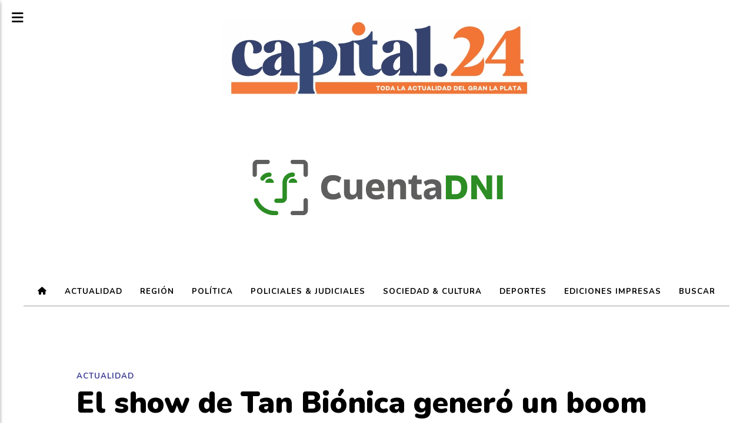

--- FILE ---
content_type: text/html; charset=utf-8
request_url: https://capital24.com.ar/contenido/2648/el-show-de-tan-bionica-genero-un-boom-hotelero
body_size: 8525
content:
<!DOCTYPE html><html lang="es"><head><title>El show de Tan Biónica generó un boom hotelero</title><meta name="description" content="Con entradas completamente agotadas para las dos funciones previstas para el sábado 4 y domingo 5 de noviembre en el estadio Único “Diego Armando Maradona” de nuestra ciudad, la banda Tan Biónica que lidera Chano Charpentier también logró que se agotaran las reservas de hotelería."><meta http-equiv="X-UA-Compatible" content="IE=edge"><meta charset="utf-8"><meta name="viewport" content="width=device-width,minimum-scale=1,initial-scale=1"><link rel="canonical" href="https://capital24.com.ar/contenido/2648/el-show-de-tan-bionica-genero-un-boom-hotelero"><meta property="og:type" content="article"><meta property="og:site_name" content="Capital24"><meta property="og:title" content="El show de Tan Biónica generó un boom hotelero"><meta property="og:description" content="Con entradas completamente agotadas para las dos funciones previstas para el sábado 4 y domingo 5 de noviembre en el estadio Único “Diego Armando Maradona” de nuestra ciudad, la banda Tan Biónica que lidera Chano Charpentier también logró que se agotaran las reservas de hotelería."><meta property="og:url" content="https://capital24.com.ar/contenido/2648/el-show-de-tan-bionica-genero-un-boom-hotelero"><meta property="og:ttl" content="2419200"><meta property="og:image" content="https://capital24.com.ar/download/multimedia.normal.ac5e693859c6a738.MTNfbm9ybWFsLndlYnA%3D.webp"><meta property="og:image:width" content="1200"><meta property="og:image:height" content="675"><meta name="twitter:image" content="https://capital24.com.ar/download/multimedia.normal.ac5e693859c6a738.MTNfbm9ybWFsLndlYnA%3D.webp"><meta property="article:published_time" content="2023-11-01T08:12-03"><meta property="article:modified_time" content="2023-11-01T08:12-03"><meta property="article:section" content="Actualidad "><meta property="article:tag" content="El show de Tan Biónica generó un boom hotelero | Con entradas completamente agotadas para las dos funciones previstas para el sábado 4 y domingo 5 de noviembre en el estadio Único “Diego Armando Maradona” de nuestra ciudad, la banda Tan Biónica que lidera Chano Charpentier también logró que se agotaran las reservas de hotelería."><meta name="twitter:card" content="summary_large_image"><meta name="twitter:title" content="El show de Tan Biónica generó un boom hotelero"><meta name="twitter:description" content="Con entradas completamente agotadas para las dos funciones previstas para el sábado 4 y domingo 5 de noviembre en el estadio Único “Diego Armando Maradona” de nuestra ciudad, la banda Tan Biónica que lidera Chano Charpentier también logró que se agotaran las reservas de hotelería."><script type="application/ld+json">{"@context":"http://schema.org","@type":"Article","url":"https://capital24.com.ar/contenido/2648/el-show-de-tan-bionica-genero-un-boom-hotelero","mainEntityOfPage":"https://capital24.com.ar/contenido/2648/el-show-de-tan-bionica-genero-un-boom-hotelero","name":"El show de Tan Bi\u00f3nica gener\u00f3 un boom hotelero","headline":"El show de Tan Bi\u00f3nica gener\u00f3 un boom hotelero","description":"Con entradas completamente agotadas para las dos funciones previstas para el s\u00e1bado 4 y domingo 5 de noviembre en el estadio \u00danico \u201cDiego Armando Maradona\u201d de nuestra ciudad, la banda Tan Bi\u00f3nica que lidera Chano Charpentier tambi\u00e9n logr\u00f3 que se agotaran las reservas de hoteler\u00eda.","articleSection":"Actualidad ","datePublished":"2023-11-01T08:12","dateModified":"2023-11-01T08:12","image":"https://capital24.com.ar/download/multimedia.normal.ac5e693859c6a738.MTNfbm9ybWFsLndlYnA%3D.webp","publisher":{"@context":"http://schema.org","@type":"Organization","name":"Capital24","url":"https://capital24.com.ar/","logo":{"@type":"ImageObject","url":"https://capital24.com.ar/static/custom/logo-grande.jpg?t=2026-01-14+03%3A00%3A07.882143"}},"author":{"@type":"Organization","name":"Capital24"}}</script><meta name="generator" content="Medios CMS"><link rel="dns-prefetch" href="https://fonts.googleapis.com"><link rel="preconnect" href="https://fonts.googleapis.com" crossorigin><link rel="shortcut icon" href="https://capital24.com.ar/static/custom/favicon.jpg?t=2026-01-14+03%3A00%3A07.882143"><link rel="apple-touch-icon" href="https://capital24.com.ar/static/custom/favicon.jpg?t=2026-01-14+03%3A00%3A07.882143"><link rel="stylesheet" href="/static/plugins/fontawesome/css/fontawesome.min.css"><link rel="stylesheet" href="/static/plugins/fontawesome/css/brands.min.css"><link rel="stylesheet" href="/static/plugins/fontawesome/css/solid.min.css"><link rel="stylesheet" href="/static/css/t_aludra/scuti.css?v=25.2-beta5" id="estilo-css"><link rel="stylesheet" href="https://fonts.googleapis.com/css?family=Nunito:400,700,900|Lato:400,700&display=swap" crossorigin="anonymous" id="font-url"><style>:root { --font-family: 'Nunito', sans-serif; --font-family-alt: 'Lato', sans-serif; } :root {--html-font-size: 16px;--main-color: #3d3c96; --bg-color: #ffffff; --font-color: #000000; --bg-color-soft: #d9d9d9; --font-color-soft: #949494; --bg-color-hard: #545454; --font-color-hard: #ffffff; } </style><link rel="stylesheet" href="https://cdnjs.cloudflare.com/ajax/libs/photoswipe/4.1.2/photoswipe.min.css"><link rel="stylesheet" href="https://cdnjs.cloudflare.com/ajax/libs/photoswipe/4.1.2/default-skin/default-skin.min.css"><script defer src="https://cdnjs.cloudflare.com/ajax/libs/lazysizes/5.3.2/lazysizes.min.js" integrity="sha512-q583ppKrCRc7N5O0n2nzUiJ+suUv7Et1JGels4bXOaMFQcamPk9HjdUknZuuFjBNs7tsMuadge5k9RzdmO+1GQ==" crossorigin="anonymous" referrerpolicy="no-referrer"></script><script async src="https://www.googletagmanager.com/gtag/js"></script><script>window.dataLayer=window.dataLayer||[];function gtag(){dataLayer.push(arguments);};gtag('js',new Date());gtag('config','G-ETDKF070NV');gtag('config','G-HSEQD1CEKM');</script></head><body><div id="wrapper" class="wrapper contenido contenido noticia"><header class="header "><a class="open-nav"><i class="fa fa-bars"></i></a><div class="header__logo"><a href="/"><img class="only-desktop" src="https://capital24.com.ar/static/custom/logo.jpg?t=2026-01-14+03%3A00%3A07.882143" alt="Capital24"><img class="only-mobile" src="https://capital24.com.ar/static/custom/logo-movil.jpg?t=2026-01-14+03%3A00%3A07.882143" alt="Capital24"></a></div><div id="publi-185" data-nombre="PLAZO FIJO " class="publi publi-imagen not-desktop E"><img class="img-responsive lazyload " width="750" height="250" data-url data-publicidad="185" data-nombre="PLAZO FIJO " style="margin:0 auto" src="data:," data-src="/download/publicidades.imagxs.92f9531de20abe55.aW1hZ3hzLmdpZg==.gif"></div><div id="publi-185" data-nombre="PLAZO FIJO " class="publi publi-imagen not-movil E"><img class="img-responsive lazyload " width="750" height="250" data-url data-publicidad="185" data-nombre="PLAZO FIJO " style="margin:0 auto" src="data:," data-src="/download/publicidades.imagen.8143826c38bed520.aW1hZ2VuLmdpZg==.gif"></div><div class="header__menu "><ul><li class="header__menu__item "><a href="/" target><i class="fa fa-fw fa-home"></i></a></li><li class="header__menu__item "><a href="/categoria/1/actualidad" target> Actualidad </a></li><li class="header__menu__item "><a href="/categoria/2/region" target> Región </a></li><li class="header__menu__item "><a href="/categoria/3/politica" target> Política </a></li><li class="header__menu__item "><a href="/categoria/7/policiales" target> Policiales &amp; Judiciales </a></li><li class="header__menu__item "><a href="/categoria/5/sociedad-cultura" target> Sociedad &amp; Cultura </a></li><li class="header__menu__item "><a href="/categoria/6/deportes" target> Deportes </a></li><li class="header__menu__item "><a href="/categoria/11/ediciones-impresas" target> Ediciones impresas </a></li><li class="header__menu__item "><a href="/buscar" target> Buscar </a></li></ul></div><section class="nav" id="nav"><a class="close-nav"><i class="fa fa-times"></i></a><div class="nav__logo"><a href="/"><img class="only-desktop" src="https://capital24.com.ar/static/custom/logo.jpg?t=2026-01-14+03%3A00%3A07.882143" alt="Capital24"><img class="only-mobile" src="https://capital24.com.ar/static/custom/logo-movil.jpg?t=2026-01-14+03%3A00%3A07.882143" alt="Capital24"></a></div><div class="menu-simple menu0"><div class="menu-simple__item "><a href="/" target><i class="fa fa-fw fa-home"></i></a></div><div class="menu-simple__item "><a href="/categoria/1/actualidad" target> Actualidad </a></div><div class="menu-simple__item "><a href="/categoria/2/region" target> Región </a></div><div class="menu-simple__item "><a href="/categoria/3/politica" target> Política </a></div><div class="menu-simple__item "><a href="/categoria/7/policiales" target> Policiales &amp; Judiciales </a></div><div class="menu-simple__item "><a href="/categoria/5/sociedad-cultura" target> Sociedad &amp; Cultura </a></div><div class="menu-simple__item "><a href="/categoria/6/deportes" target> Deportes </a></div><div class="menu-simple__item "><a href="/categoria/11/ediciones-impresas" target> Ediciones impresas </a></div><div class="menu-simple__item "><a href="/buscar" target> Buscar </a></div></div><div class="social-buttons"><a class="social-buttons__item facebook" href="https://www.facebook.com/diariocapital24" target="_blank"><i class="fa fa-brands fa-facebook"></i></a><a class="social-buttons__item twitter" href="https://twitter.com/diariocapital24" target="_blank"><i class="fa fa-brands fa-x-twitter"></i></a><a class="social-buttons__item instagram" href="https://instagram.com/diariocapital24" target="_blank"><i class="fa fa-brands fa-instagram"></i></a></div><div class="menu-simple menu1"><div class="menu-simple__item "><a href="/contacto" target> Contacto </a></div><div class="menu-simple__item "><a href="/historial" target> Historial </a></div><div class="menu-simple__item "><a href="/newsletter" target> Newsletter </a></div><div class="menu-simple__item "><a href="/a_default/user/login" target><i class="fa fa-fw fa-sign-in"></i> Ingresar </a></div></div><div class="datos-contacto"><div class="email"><i class="fa fa-envelope"></i><span><a href="/cdn-cgi/l/email-protection#f0999e969fb09391809984919cc2c4de939f9dde9182"><span class="__cf_email__" data-cfemail="60090e060f200301100914010c52544e030f0d4e0112">[email&#160;protected]</span></a></span></div></div></section></header><main class="main "><section class="principal"><div class="fullpost__encabezado "><h1 class="fullpost__titulo">El show de Tan Biónica generó un boom hotelero</h1><p class="fullpost__copete">Con entradas completamente agotadas para las dos funciones previstas para el sábado 4 y domingo 5 de noviembre en el estadio Único “Diego Armando Maradona” de nuestra ciudad, la banda Tan Biónica que lidera Chano Charpentier también logró que se agotaran las reservas de hotelería.</p><span class="fullpost__categoria"><a href="https://capital24.com.ar/categoria/1/actualidad">Actualidad </a></span><span class="fullpost__fecha"><span class="fecha">01 de noviembre de 2023</span></span></div></section><section class="extra1"><div class="fullpost__main   "><div class="fullpost__imagen "><img alt="13" class="img-responsive lazyload" data-sizes="auto" data-src="/download/multimedia.normal.9c0239d2de515dae.MTNfbm9ybWFsLndlYnA%3D.webp" data-srcset="/download/multimedia.normal.9c0239d2de515dae.MTNfbm9ybWFsLndlYnA%3D.webp 1200w, /download/multimedia.miniatura.b7c0c070efcfda3c.MTNfbWluaWF0dXJhLndlYnA%3D.webp 400w" height="675" src="data:," width="1200"></div><div class="fullpost__cuerpo"><p>Efectivamente, de acuerdo a lo indicado por el Ente Municipal de Turismo de nuestra ciudad, la ocupaci&oacute;n ya alcanz&oacute; el 100% en &ldquo;hoteles de todas las categor&iacute;as como alojamiento temporario&rdquo;.&nbsp;</p><p>Dicho organismo dependiente del municipio confirm&oacute; que desde el d&iacute;a previo a los shows, esto es el viernes 3, &ldquo;est&aacute; todo completo&rdquo;.&nbsp;</p><p>Como era de esperar, el recital de Tan Bi&oacute;nica gener&oacute; mucha expectativa en nuestra ciudad y alrededores, aunque tambi&eacute;n de otros puntos del pa&iacute;s. En tal sentido, desde el Ente tur&iacute;stico local se asegur&oacute; que los pedidos de reserva surgieron hace un par de meses, cuando se anunci&oacute; el primer show de la banda para el 4 de este mes.</p><p>&ldquo;Con vos es 4 de noviembre cada media hora&rdquo;, dice en una de sus partes la ya emblem&aacute;tica canci&oacute;n de la banda, &ldquo;Melod&iacute;a de Dios&rdquo;. Parad&oacute;jicamente, ese es uno de los d&iacute;as elegidos por el grupo para presentarse en la capital bonaerense.</p><p>Cabe se&ntilde;alar que el grupo liderado por Chano se presentar&aacute; en nuestra ciudad en el marco de la gira &ldquo;La &uacute;ltima noche m&aacute;gica&rdquo;. En un principio, se hab&iacute;a anunciado una sola presentaci&oacute;n para el d&iacute;a 4, pero debido a la alta demanda de entradas que se agotaron r&aacute;pidamente tuvieron que agregar una nueva funci&oacute;n.</p><p>Ayer, la banda realiz&oacute; su primer posteo relacionado a su presentaci&oacute;n en el estadio ubicado en el cruce de las Avenidas 25 y 532 con un video donde se muestran los preparativos del escenario desde el cual pretenden vivir y brindar una fiesta final junto a todos sus seguidores.</p><p>El hecho de que el fin de semana haya ocupaci&oacute;n hotelera plena en nuestra ciudad, genera una enorme expectativa en otros &aacute;mbitos del comercio platense, como ser la gastronom&iacute;a y el circuito cultural.</p><p>Tradicionalmente, las personas que llegan a La Plata con fines tur&iacute;sticos acuden a la Catedral, el Museo de Ciencias Naturales y a la Rep&uacute;blica de los Ni&ntilde;os. &nbsp;</p><p>&nbsp;</p></div><div class="fullpost__share-post widget-share-post share_post "><a class="share_post__item facebook" href="https://www.facebook.com/sharer/sharer.php?u=https://capital24.com.ar/contenido/2648/el-show-de-tan-bionica-genero-un-boom-hotelero" target="_blank"><i class="fa fa-fw fa-lg fa-brands fa-facebook"></i></a><a class="share_post__item twitter" href="https://twitter.com/intent/tweet?url=https://capital24.com.ar/contenido/2648/el-show-de-tan-bionica-genero-un-boom-hotelero&text=El%20show%20de%20Tan%20Bi%C3%B3nica%20gener%C3%B3%20un%20boom%20hotelero" target="_blank"><i class="fa fa-fw fa-lg fa-brands fa-x-twitter"></i></a><a class="share_post__item linkedin" href="https://www.linkedin.com/shareArticle?url=https://capital24.com.ar/contenido/2648/el-show-de-tan-bionica-genero-un-boom-hotelero" target="_blank"><i class="fa fa-fw fa-lg fa-brands fa-linkedin"></i></a><a class="share_post__item pinterest" href="https://pinterest.com/pin/create/bookmarklet/?url=https://capital24.com.ar/contenido/2648/el-show-de-tan-bionica-genero-un-boom-hotelero" target="_blank"><i class="fa fa-fw fa-lg fa-brands fa-pinterest"></i></a><a class="share_post__item whatsapp" href="https://api.whatsapp.com/send?text=El show de Tan Biónica generó un boom hotelero+https://capital24.com.ar/contenido/2648/el-show-de-tan-bionica-genero-un-boom-hotelero" target="_blank"><i class="fa fa-fw fa-lg fa-brands fa-whatsapp"></i></a><a class="share_post__item telegram" href="https://t.me/share/url?url=https://capital24.com.ar/contenido/2648/el-show-de-tan-bionica-genero-un-boom-hotelero&text=El show de Tan Biónica generó un boom hotelero" target="_blank"><i class="fa fa-fw fa-lg fa-brands fa-telegram"></i></a></div><div class="comentarios fullpost__comentarios" id="contenedor-comentarios"><form action="javascript:void(0);" style="display:block; margin:2em auto; max-width:100%; text-align:center;"><button class="ver-comentarios" style="display:block; margin:2em auto; width:auto;">Ver comentarios</button></form></div></div></section><section class="extra2"><section class="bloque relacionados cant6"><div class="bloque__titulo ">Te puede interesar</div><div class="bloque__lista"><article class="post post__noticia "><a class="post__imagen autoratio" href="/contenido/12049/fallo-importante-para-policias-bonaerenses-la-caja-debera-reconocer-los-aportes-"><img alt="15 PRINCIPAL" class="img-responsive lazyload" data-sizes="auto" data-src="/download/multimedia.normal.8ca9a050236535d9.bm9ybWFsLndlYnA%3D.webp" data-srcset="/download/multimedia.normal.8ca9a050236535d9.bm9ybWFsLndlYnA%3D.webp 1023w, /download/multimedia.miniatura.944876364373c32a.bWluaWF0dXJhLndlYnA%3D.webp 400w" height="630" src="data:," width="1023"></a><div class="post__datos"><h2 class="post__titulo"><a href="/contenido/12049/fallo-importante-para-policias-bonaerenses-la-caja-debera-reconocer-los-aportes-">Fallo importante para policías bonaerenses: la Caja deberá reconocer los aportes de monotributistas</a></h2><a href="https://capital24.com.ar/categoria/1/actualidad" class="post__categoria">Actualidad </a><span class="post__fecha"><span class="fecha"><span class="fecha">14 de enero de 2026</span></span></span></div><p class="post__detalle">La demandada fue la Caja de Retiros, Jubilaciones y Pensiones de la Policía de la Provincia de Buenos Aires. En el fuero contencioso administrativo, se interpuso el reclamo por un beneficio de jubilación móvil extraordinaria que le había sido denegada a un exintegrante de la fuerza.</p></article><article class="post post__noticia "><a class="post__imagen autoratio" href="/contenido/12027/milei-mueve-fondos-a-gobernadores-para-blindar-la-reforma-laboral"><img alt="NOTA REFORMA LABORAL" class="img-responsive lazyload" data-alto-grande="1024" data-ancho-grande="1536" data-sizes="auto" data-src="/download/multimedia.normal.96159a1e04513cd5.bm9ybWFsLndlYnA%3D.webp" data-srcset="/download/multimedia.normal.96159a1e04513cd5.bm9ybWFsLndlYnA%3D.webp 1000w, /download/multimedia.grande.8b0ecbc6c55c8a90.Z3JhbmRlLndlYnA%3D.webp 1536w, /download/multimedia.miniatura.9b39f2ae3d4e4ed1.bWluaWF0dXJhLndlYnA%3D.webp 400w" height="667" src="data:," width="1000"></a><div class="post__datos"><h2 class="post__titulo"><a href="/contenido/12027/milei-mueve-fondos-a-gobernadores-para-blindar-la-reforma-laboral">Milei mueve fondos a gobernadores para blindar la reforma laboral</a></h2><a href="https://capital24.com.ar/categoria/1/actualidad" class="post__categoria">Actualidad </a><span class="post__fecha"><span class="fecha"><span class="fecha">13 de enero de 2026</span></span></span></div><p class="post__detalle">Con sesiones extraordinarias prorrogadas, la mesa política de La Libertad Avanza se reúne en Casa Rosada para negociar cambios clave en la reforma laboral. El Gobierno busca sumar a los gobernadores aliados y promete compensaciones fiscales para destrabar los votos en febrero.</p></article><article class="post post__noticia "><a class="post__imagen autoratio" href="/contenido/12019/salud-publica-y-equidad-una-nueva-estrategia-regional-frente-a-la-hipertension"><img alt="Capital 24 OPs" class="img-responsive lazyload" data-src="/download/multimedia.miniatura.a08e89a36067b068.bWluaWF0dXJhLndlYnA%3D.webp" height="447" src="data:," width="447"></a><div class="post__datos"><h2 class="post__titulo"><a href="/contenido/12019/salud-publica-y-equidad-una-nueva-estrategia-regional-frente-a-la-hipertension">Salud pública y equidad: una nueva estrategia regional frente a la hipertensión</a></h2><a href="https://capital24.com.ar/categoria/1/actualidad" class="post__categoria">Actualidad </a><span class="post__fecha"><span class="fecha"><span class="fecha">11 de enero de 2026</span></span></span></div><p class="post__detalle">Un documento impulsado por la OPS plantea un cambio estructural en la atención primaria para enfrentar uno de los principales factores de riesgo cardiovascular en las Américas y reducir muertes evitables en la próxima década.</p></article><article class="post post__noticia "><a class="post__imagen autoratio" href="/contenido/11990/milei-quiere-privatizar-hospitales-de-alta-complejidad-del-gba"><img alt="P5" class="img-responsive lazyload" data-sizes="auto" data-src="/download/multimedia.normal.b5b92c57cce497e9.bm9ybWFsLndlYnA%3D.webp" data-srcset="/download/multimedia.normal.b5b92c57cce497e9.bm9ybWFsLndlYnA%3D.webp 1165w, /download/multimedia.miniatura.95c5f69e29e42e22.bWluaWF0dXJhLndlYnA%3D.webp 400w" height="766" src="data:," width="1165"></a><div class="post__datos"><h2 class="post__titulo"><a href="/contenido/11990/milei-quiere-privatizar-hospitales-de-alta-complejidad-del-gba">Milei quiere privatizar hospitales de Alta Complejidad del GBA</a></h2><a href="https://capital24.com.ar/categoria/1/actualidad" class="post__categoria">Actualidad </a><span class="post__fecha"><span class="fecha"><span class="fecha">06 de enero de 2026</span></span></span></div><p class="post__detalle">La administración de Javier Milei evalúa aplicar un modelo de concesión privada con sistema de cápitas en cinco hospitales SAMIC del territorio bonaerense. La iniciativa, que busca reducir el gasto nacional, ya generó un fuerte rechazo gremial, que advirtió sobre el riesgo de afectar el acceso universal, gratuito y equitativo a la atención sanitaria.</p></article><article class="post post__noticia "><a class="post__imagen autoratio" href="/contenido/11979/default-o-devaluacion-eeuu-advierte-al-gobierno-argentino"><img alt="NOTA A - P7" class="img-responsive lazyload" data-sizes="auto" data-src="/download/multimedia.normal.8e633709ee3b2704.bm9ybWFsLndlYnA%3D.webp" data-srcset="/download/multimedia.normal.8e633709ee3b2704.bm9ybWFsLndlYnA%3D.webp 1152w, /download/multimedia.miniatura.991fa1bb54dc264e.bWluaWF0dXJhLndlYnA%3D.webp 400w" height="768" src="data:," width="1152"></a><div class="post__datos"><h2 class="post__titulo"><a href="/contenido/11979/default-o-devaluacion-eeuu-advierte-al-gobierno-argentino">Default o devaluación: EEUU advierte al gobierno argentino</a></h2><a href="https://capital24.com.ar/categoria/1/actualidad" class="post__categoria">Actualidad </a><span class="post__fecha"><span class="fecha"><span class="fecha">06 de enero de 2026</span></span></span></div><p class="post__detalle">Un duro documento del Congressional Research Service advirtió sobre la fragilidad cambiaria y el riesgo de default en la Argentina, y explicó por qué la administración de Donald Trump aún no habilitó la asistencia financiera prometida al gobierno de Javier Milei.</p></article><article class="post post__noticia "><a class="post__imagen autoratio" href="/contenido/11977/piden-la-extradicion-de-nicolas-maduro-a-la-argentina"><img alt="P5" class="img-responsive lazyload" data-sizes="auto" data-src="/download/multimedia.normal.8111dfa928a2f374.bm9ybWFsLndlYnA%3D.webp" data-srcset="/download/multimedia.normal.8111dfa928a2f374.bm9ybWFsLndlYnA%3D.webp 757w, /download/multimedia.miniatura.b8fe289d62128903.bWluaWF0dXJhLndlYnA%3D.webp 400w" height="522" src="data:," width="757"></a><div class="post__datos"><h2 class="post__titulo"><a href="/contenido/11977/piden-la-extradicion-de-nicolas-maduro-a-la-argentina">Piden la extradición de Nicolás Maduro a la Argentina</a></h2><a href="https://capital24.com.ar/categoria/1/actualidad" class="post__categoria">Actualidad </a><span class="post__fecha"><span class="fecha"><span class="fecha">05 de enero de 2026</span></span></span></div><p class="post__detalle">Querellantes solicitaron que se haga efectiva la orden de detención internacional dictada por la Justicia argentina contra Nicolás Maduro, imputado por desapariciones forzadas, torturas y ejecuciones, y reclamaron que se active de inmediato el pedido de extradición por vía diplomática.</p></article></div></section></section><section class="aside"><div id="publi-63" data-nombre="lanus" class="publi publi-imagen not-desktop C9"><img class="img-responsive lazyload " width="300" height="250" data-url data-publicidad="63" data-nombre="lanus" style="margin:0 auto" src="data:," data-src="/download/publicidades.imagxs.f6797b1d-9126-433f-91f0-3547ea1a37a2.webp"></div><div id="publi-63" data-nombre="lanus" class="publi publi-imagen not-movil C9"><img class="img-responsive lazyload " width="300" height="250" data-url data-publicidad="63" data-nombre="lanus" style="margin:0 auto" src="data:," data-src="/download/publicidades.imagen.9ff48ff958d1e6a9.aW1hZ2VuLndlYnA=.webp"></div><section class="bloque lo-mas-visto"><div class="bloque__titulo ">Ranking</div><div class="bloque__lista"><article class="post post__noticia "><a class="post__imagen autoratio" href="/contenido/12024/el-tiempo-de-las-moscas-la-nueva-miniserie-argentina-que-arrasa-en-netflix"><img alt="5" class="img-responsive lazyload" data-sizes="auto" data-src="/download/multimedia.normal.8509276553f8bc62.bm9ybWFsLndlYnA%3D.webp" data-srcset="/download/multimedia.normal.8509276553f8bc62.bm9ybWFsLndlYnA%3D.webp 1200w, /download/multimedia.miniatura.9143601e0f8e9173.bWluaWF0dXJhLndlYnA%3D.webp 400w" height="800" src="data:," width="1200"></a><div class="post__datos"><h2 class="post__titulo"><a href="/contenido/12024/el-tiempo-de-las-moscas-la-nueva-miniserie-argentina-que-arrasa-en-netflix">“El tiempo de las moscas”: La nueva miniserie argentina que arrasa en Netflix</a></h2><a href="https://capital24.com.ar/categoria/5/sociedad-cultura" class="post__categoria">Sociedad &amp; Cultura</a><span class="post__fecha"><span class="fecha"><span class="fecha">11 de enero de 2026</span></span></span></div><p class="post__detalle">Protagonizada por Carla Peterson y Nancy Dupláa, se trata de la primera apuesta nacional en la plataforma: un thriller que aborda una historia no solo desde el suspenso sino que, además, con un toque de humor negro y crítica social en medio de tanto drama.</p></article><article class="post post__noticia "><a class="post__imagen autoratio" href="/contenido/12027/milei-mueve-fondos-a-gobernadores-para-blindar-la-reforma-laboral"><img alt="NOTA REFORMA LABORAL" class="img-responsive lazyload" data-alto-grande="1024" data-ancho-grande="1536" data-sizes="auto" data-src="/download/multimedia.normal.96159a1e04513cd5.bm9ybWFsLndlYnA%3D.webp" data-srcset="/download/multimedia.normal.96159a1e04513cd5.bm9ybWFsLndlYnA%3D.webp 1000w, /download/multimedia.grande.8b0ecbc6c55c8a90.Z3JhbmRlLndlYnA%3D.webp 1536w, /download/multimedia.miniatura.9b39f2ae3d4e4ed1.bWluaWF0dXJhLndlYnA%3D.webp 400w" height="667" src="data:," width="1000"></a><div class="post__datos"><h2 class="post__titulo"><a href="/contenido/12027/milei-mueve-fondos-a-gobernadores-para-blindar-la-reforma-laboral">Milei mueve fondos a gobernadores para blindar la reforma laboral</a></h2><a href="https://capital24.com.ar/categoria/1/actualidad" class="post__categoria">Actualidad </a><span class="post__fecha"><span class="fecha"><span class="fecha">13 de enero de 2026</span></span></span></div><p class="post__detalle">Con sesiones extraordinarias prorrogadas, la mesa política de La Libertad Avanza se reúne en Casa Rosada para negociar cambios clave en la reforma laboral. El Gobierno busca sumar a los gobernadores aliados y promete compensaciones fiscales para destrabar los votos en febrero.</p></article><article class="post post__noticia "><a class="post__imagen autoratio" href="/contenido/12033/reclamo-vecinal-por-inundaciones-y-corte-de-luz-en-un-edificio-del-centro"><img alt="13" class="img-responsive lazyload" data-alto-grande="1200" data-ancho-grande="1600" data-sizes="auto" data-src="/download/multimedia.normal.86e18d9de40e7496.bm9ybWFsLndlYnA%3D.webp" data-srcset="/download/multimedia.normal.86e18d9de40e7496.bm9ybWFsLndlYnA%3D.webp 1000w, /download/multimedia.grande.a141b3ccbbec238c.Z3JhbmRlLndlYnA%3D.webp 1600w, /download/multimedia.miniatura.8246ede8ec3ed9f5.bWluaWF0dXJhLndlYnA%3D.webp 400w" height="750" src="data:," width="1000"></a><div class="post__datos"><h2 class="post__titulo"><a href="/contenido/12033/reclamo-vecinal-por-inundaciones-y-corte-de-luz-en-un-edificio-del-centro">Reclamo vecinal por inundaciones y corte de luz en un edificio del centro</a></h2><a href="https://capital24.com.ar/categoria/2/region" class="post__categoria">Región</a><span class="post__fecha"><span class="fecha"><span class="fecha">13 de enero de 2026</span></span></span></div><p class="post__detalle">Ayer se conoció un nuevo reclamo vecinal por inundaciones y corte de luz en un edificio ubicado en el centro de nuestra ciudad, por el que comerciantes denunciaron abandono y pérdidas económicas.</p></article><article class="post post__noticia "><a class="post__imagen autoratio" href="/contenido/12034/tragedia-en-ruta-2-murio-una-platense-tras-un-choque-entre-una-moto-y-una-camion"><img alt="16 PRINCIPAL" class="img-responsive lazyload" data-sizes="auto" data-src="/download/multimedia.normal.b4a3477ffc194f73.bm9ybWFsLndlYnA%3D.webp" data-srcset="/download/multimedia.normal.b4a3477ffc194f73.bm9ybWFsLndlYnA%3D.webp 1280w, /download/multimedia.miniatura.963b6b63540d9543.bWluaWF0dXJhLndlYnA%3D.webp 400w" height="720" src="data:," width="1280"></a><div class="post__datos"><h2 class="post__titulo"><a href="/contenido/12034/tragedia-en-ruta-2-murio-una-platense-tras-un-choque-entre-una-moto-y-una-camion">Tragedia en Ruta 2: murió una platense tras un choque entre una moto y una camioneta</a></h2><a href="https://capital24.com.ar/categoria/2/region" class="post__categoria">Región</a><span class="post__fecha"><span class="fecha"><span class="fecha">13 de enero de 2026</span></span></span></div><p class="post__detalle">Un trágico accidente de tránsito se registró en la madrugada de ayer, a la altura del kilómetro 77,500 de la Ruta 2, mano descendente, jurisdicción de la localidad platense de Lisandro Olmos.</p></article><article class="post post__noticia "><a class="post__imagen autoratio" href="/contenido/12038/suspendieron-por-antisemita-a-un-medico-del-hospital-san-martin-de-la-plata-tamb"><img alt="15 SEGUNDA" class="img-responsive lazyload" data-alto-grande="1600" data-ancho-grande="1200" data-sizes="auto" data-src="/download/multimedia.normal.92cfac1980978422.bm9ybWFsLndlYnA%3D.webp" data-srcset="/download/multimedia.normal.92cfac1980978422.bm9ybWFsLndlYnA%3D.webp 562w, /download/multimedia.grande.8d8ef1816090ed3c.Z3JhbmRlLndlYnA%3D.webp 1200w, /download/multimedia.miniatura.8f44a128ab848d52.bWluaWF0dXJhLndlYnA%3D.webp 225w" height="750" src="data:," width="562"></a><div class="post__datos"><h2 class="post__titulo"><a href="/contenido/12038/suspendieron-por-antisemita-a-un-medico-del-hospital-san-martin-de-la-plata-tamb">Suspendieron por antisemita a un médico del Hospital San Martín de La Plata: también enfrenta cargos en la Justicia</a></h2><a href="https://capital24.com.ar/categoria/2/region" class="post__categoria">Región</a><span class="post__fecha"><span class="fecha"><span class="fecha">13 de enero de 2026</span></span></span></div><p class="post__detalle">Ayer suspendieron a un médico residente del Hospital San Martín de nuestra ciudad por sus dichos antisemitas. La medida fue adoptada por el Ministerio de Salud bonaerense, que ordenó que la misma sea de forma inmediata y dispuso una evaluación ética, técnica y profesional para determinar si podrá continuar su formación en el sistema sanitario público de la provincia.</p></article></div></section></section></main><footer class="footer "><div class="menu-simple "><div class="menu-simple__item "><a href="/contacto" target> Contacto </a></div><div class="menu-simple__item "><a href="/historial" target> Historial </a></div><div class="menu-simple__item "><a href="/newsletter" target> Newsletter </a></div><div class="menu-simple__item "><a href="/a_default/user/login" target><i class="fa fa-fw fa-sign-in"></i> Ingresar </a></div></div><div class="social-buttons"><a class="social-buttons__item facebook" href="https://www.facebook.com/diariocapital24" target="_blank"><i class="fa fa-brands fa-facebook"></i></a><a class="social-buttons__item twitter" href="https://twitter.com/diariocapital24" target="_blank"><i class="fa fa-brands fa-x-twitter"></i></a><a class="social-buttons__item instagram" href="https://instagram.com/diariocapital24" target="_blank"><i class="fa fa-brands fa-instagram"></i></a></div><div class="datos-contacto"><div class="email"><i class="fa fa-envelope"></i><span><a href="/cdn-cgi/l/email-protection#bcd5d2dad3fcdfddccd5c8ddd08e8892dfd3d192ddce"><span class="__cf_email__" data-cfemail="dab3b4bcb59ab9bbaab3aebbb6e8eef4b9b5b7f4bba8">[email&#160;protected]</span></a></span></div></div><div class="poweredby"><a href="https://medios.io/?utm_source=capital24.com.ar&utm_medium=website&utm_campaign=logo-footer&ref=" target="_blank" rel="nofollow"><img loading="lazy" src="/static/img/creado-con-medios.png?v=25.2-beta5" alt="Sitio web creado con Medios CMS" style="height:24px"></a></div></footer></div><div class="pswp" tabindex="-1" role="dialog" aria-hidden="true"><div class="pswp__bg"></div><div class="pswp__scroll-wrap"><div class="pswp__container"><div class="pswp__item"></div><div class="pswp__item"></div><div class="pswp__item"></div></div><div class="pswp__ui pswp__ui--hidden"><div class="pswp__top-bar"><div class="pswp__counter"></div><button class="pswp__button pswp__button--close" title="Cerrar (Esc)"></button><button class="pswp__button pswp__button--share" title="Compartir"></button><button class="pswp__button pswp__button--fs" title="Pantalla completa"></button><button class="pswp__button pswp__button--zoom" title="Zoom"></button><div class="pswp__preloader"><div class="pswp__preloader__icn"><div class="pswp__preloader__cut"><div class="pswp__preloader__donut"></div></div></div></div></div><div class="pswp__share-modal pswp__share-modal--hidden pswp__single-tap"><div class="pswp__share-tooltip"></div></div><button class="pswp__button pswp__button--arrow--left" title="Anterior"></button><button class="pswp__button pswp__button--arrow--right" title="Siguiente"></button><div class="pswp__caption"><div class="pswp__caption__center"></div></div></div></div></div><script data-cfasync="false" src="/cdn-cgi/scripts/5c5dd728/cloudflare-static/email-decode.min.js"></script><script src="https://www.google.com/recaptcha/enterprise.js" async defer></script><script>let config={template:"aludra",gaMedios:"G-ETDKF070NV",lang:"es",googleAnalyticsId:"G-HSEQD1CEKM",recaptchaPublicKey:"6Ld7LPwrAAAAAG-0ZA5enjV7uzQwjJPVHgBn7ojV",planFree:false,preroll:null,copyProtection:null,comentarios:null,newsletter:null,photoswipe:null,splash:null,twitear:null,scrollInfinito:null,cookieConsent:null,encuestas:null,blockadblock:null,escucharArticulos:null,};config.comentarios={sistema:"facebook",disqusShortname:""};config.photoswipe={items:[]};config.photoswipe.items.push({src:"/download/multimedia.normal.9c0239d2de515dae.MTNfbm9ybWFsLndlYnA%3D.webp",w:"1200",h:"675",title:""});config.listaContenido={};window.MediosConfig=config;</script><script defer src="/static/js/app.min.js?v=25.2-beta5"></script><div id="fb-root"></div><script async defer crossorigin="anonymous" src="https://connect.facebook.net/es_LA/sdk.js#xfbml=1&version=v13.0&autoLogAppEvents=1&appId="></script><script defer src="https://static.cloudflareinsights.com/beacon.min.js/vcd15cbe7772f49c399c6a5babf22c1241717689176015" integrity="sha512-ZpsOmlRQV6y907TI0dKBHq9Md29nnaEIPlkf84rnaERnq6zvWvPUqr2ft8M1aS28oN72PdrCzSjY4U6VaAw1EQ==" data-cf-beacon='{"version":"2024.11.0","token":"e9c615878b834a838c635f05d877888e","r":1,"server_timing":{"name":{"cfCacheStatus":true,"cfEdge":true,"cfExtPri":true,"cfL4":true,"cfOrigin":true,"cfSpeedBrain":true},"location_startswith":null}}' crossorigin="anonymous"></script>
</body></html>